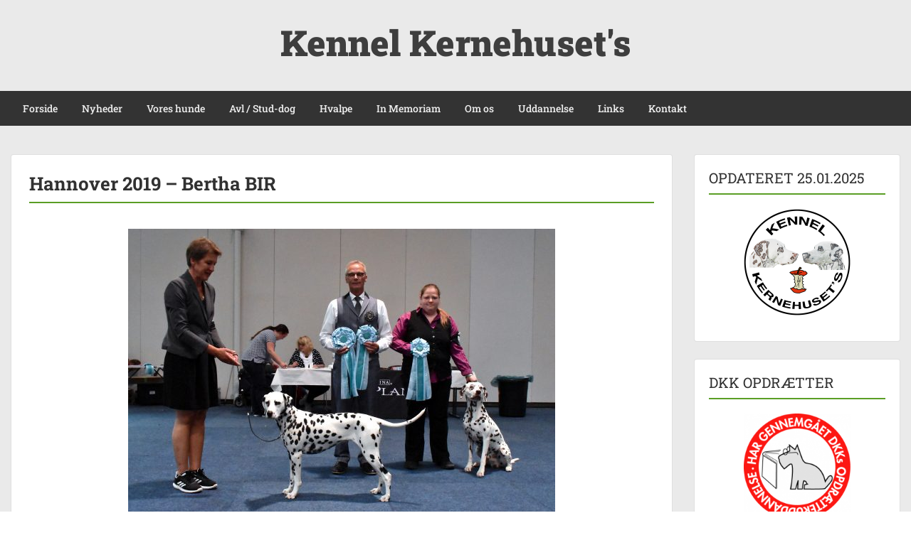

--- FILE ---
content_type: text/html; charset=UTF-8
request_url: https://kernehusets.dk/nyheder/nyheder-2019/hannover-2019-bertha-bir/
body_size: 7903
content:
<!doctype html>
<html lang="da-DK" class="no-js no-svg">
    <head>
        <meta charset="UTF-8">
        <meta name="viewport" content="width=device-width, initial-scale=1">
        <link rel="profile" href="https://gmpg.org/xfn/11">
        <link rel="pingback" href="https://kernehusets.dk/xmlrpc.php"/>
        <meta name='robots' content='index, follow, max-image-preview:large, max-snippet:-1, max-video-preview:-1' />

	<!-- This site is optimized with the Yoast SEO plugin v26.8 - https://yoast.com/product/yoast-seo-wordpress/ -->
	<link media="all" href="https://kernehusets.dk/wp-content/cache/autoptimize/css/autoptimize_e132f7bdbba5b60fab9ca8a83135ba37.css" rel="stylesheet"><title>Hannover 2019 - Bertha BIR &#8226; Kennel Kernehuset&#039;s</title>
	<link rel="canonical" href="https://kernehusets.dk/nyheder/nyheder-2019/hannover-2019-bertha-bir/" />
	<meta property="og:locale" content="da_DK" />
	<meta property="og:type" content="article" />
	<meta property="og:title" content="Hannover 2019 - Bertha BIR &#8226; Kennel Kernehuset&#039;s" />
	<meta property="og:url" content="https://kernehusets.dk/nyheder/nyheder-2019/hannover-2019-bertha-bir/" />
	<meta property="og:site_name" content="Kennel Kernehuset&#039;s" />
	<meta property="og:image" content="https://kernehusets.dk/wp-content/uploads/Bertha-BIR-Hannover-2019-600x400.jpg" />
	<meta name="twitter:card" content="summary_large_image" />
	<script type="application/ld+json" class="yoast-schema-graph">{"@context":"https://schema.org","@graph":[{"@type":"WebPage","@id":"https://kernehusets.dk/nyheder/nyheder-2019/hannover-2019-bertha-bir/","url":"https://kernehusets.dk/nyheder/nyheder-2019/hannover-2019-bertha-bir/","name":"Hannover 2019 - Bertha BIR &#8226; Kennel Kernehuset&#039;s","isPartOf":{"@id":"https://kernehusets.dk/#website"},"primaryImageOfPage":{"@id":"https://kernehusets.dk/nyheder/nyheder-2019/hannover-2019-bertha-bir/#primaryimage"},"image":{"@id":"https://kernehusets.dk/nyheder/nyheder-2019/hannover-2019-bertha-bir/#primaryimage"},"thumbnailUrl":"https://kernehusets.dk/wp-content/uploads/Bertha-BIR-Hannover-2019-600x400.jpg","datePublished":"2020-03-13T15:19:50+00:00","breadcrumb":{"@id":"https://kernehusets.dk/nyheder/nyheder-2019/hannover-2019-bertha-bir/#breadcrumb"},"inLanguage":"da-DK","potentialAction":[{"@type":"ReadAction","target":["https://kernehusets.dk/nyheder/nyheder-2019/hannover-2019-bertha-bir/"]}]},{"@type":"ImageObject","inLanguage":"da-DK","@id":"https://kernehusets.dk/nyheder/nyheder-2019/hannover-2019-bertha-bir/#primaryimage","url":"https://kernehusets.dk/wp-content/uploads/Bertha-BIR-Hannover-2019-scaled.jpg","contentUrl":"https://kernehusets.dk/wp-content/uploads/Bertha-BIR-Hannover-2019-scaled.jpg","width":2560,"height":1707},{"@type":"BreadcrumbList","@id":"https://kernehusets.dk/nyheder/nyheder-2019/hannover-2019-bertha-bir/#breadcrumb","itemListElement":[{"@type":"ListItem","position":1,"name":"Hjem","item":"https://kernehusets.dk/"},{"@type":"ListItem","position":2,"name":"NYHEDER","item":"https://kernehusets.dk/nyheder/"},{"@type":"ListItem","position":3,"name":"Nyheder 2019","item":"https://kernehusets.dk/nyheder/nyheder-2019/"},{"@type":"ListItem","position":4,"name":"Hannover 2019 &#8211; Bertha BIR"}]},{"@type":"WebSite","@id":"https://kernehusets.dk/#website","url":"https://kernehusets.dk/","name":"Kennel Kernehuset&#039;s","description":"Stueopdræt af dalmatiner","publisher":{"@id":"https://kernehusets.dk/#/schema/person/ffaa0e51b1b886efd6e3253d6d83ac3d"},"potentialAction":[{"@type":"SearchAction","target":{"@type":"EntryPoint","urlTemplate":"https://kernehusets.dk/?s={search_term_string}"},"query-input":{"@type":"PropertyValueSpecification","valueRequired":true,"valueName":"search_term_string"}}],"inLanguage":"da-DK"},{"@type":["Person","Organization"],"@id":"https://kernehusets.dk/#/schema/person/ffaa0e51b1b886efd6e3253d6d83ac3d","name":"Stueopdræt af dalmatiner","image":{"@type":"ImageObject","inLanguage":"da-DK","@id":"https://kernehusets.dk/#/schema/person/image/","url":"https://secure.gravatar.com/avatar/d62b63016f9a095ee8b89702203c0b26f53ecce4568f5e9189912b95037e4589?s=96&d=mm&r=g","contentUrl":"https://secure.gravatar.com/avatar/d62b63016f9a095ee8b89702203c0b26f53ecce4568f5e9189912b95037e4589?s=96&d=mm&r=g","caption":"Stueopdræt af dalmatiner"},"logo":{"@id":"https://kernehusets.dk/#/schema/person/image/"}}]}</script>
	<!-- / Yoast SEO plugin. -->


<link rel='dns-prefetch' href='//fonts-static.group-cdn.one' />
<link rel="alternate" type="application/rss+xml" title="Kennel Kernehuset&#039;s &raquo; Feed" href="https://kernehusets.dk/feed/" />
<link rel="alternate" type="application/rss+xml" title="Kennel Kernehuset&#039;s &raquo;-kommentar-feed" href="https://kernehusets.dk/comments/feed/" />
<link rel="alternate" title="oEmbed (JSON)" type="application/json+oembed" href="https://kernehusets.dk/wp-json/oembed/1.0/embed?url=https%3A%2F%2Fkernehusets.dk%2Fnyheder%2Fnyheder-2019%2Fhannover-2019-bertha-bir%2F" />
<link rel="alternate" title="oEmbed (XML)" type="text/xml+oembed" href="https://kernehusets.dk/wp-json/oembed/1.0/embed?url=https%3A%2F%2Fkernehusets.dk%2Fnyheder%2Fnyheder-2019%2Fhannover-2019-bertha-bir%2F&#038;format=xml" />

<link rel='stylesheet' id='ot-google-fonts-via-onecom-cdn-roboto-slab-css' href='https://fonts-static.group-cdn.one/fonts/google/roboto-slab/roboto-slab.css' type='text/css' media='all' />







<link rel='stylesheet' id='dashicons-css' href='https://kernehusets.dk/wp-includes/css/dashicons.min.css?ver=c02c12058f0c3bf25ba931cfb1992d4b' type='text/css' media='all' />
<link rel='stylesheet' id='roboto-slab-google-font-css' href='//fonts-static.group-cdn.one/fonts/google/roboto-slab/roboto-slab.css?ver=c02c12058f0c3bf25ba931cfb1992d4b' type='text/css' media='all' />

<script type="text/javascript" src="https://kernehusets.dk/wp-includes/js/jquery/jquery.min.js?ver=3.7.1" id="jquery-core-js"></script>


<link rel="https://api.w.org/" href="https://kernehusets.dk/wp-json/" /><link rel="alternate" title="JSON" type="application/json" href="https://kernehusets.dk/wp-json/wp/v2/pages/4923" /><link rel="EditURI" type="application/rsd+xml" title="RSD" href="https://kernehusets.dk/xmlrpc.php?rsd" />
<link rel="icon" href="https://kernehusets.dk/wp-content/uploads/cropped-LOGO-FARVER-1-32x32.png" sizes="32x32" />
<link rel="icon" href="https://kernehusets.dk/wp-content/uploads/cropped-LOGO-FARVER-1-192x192.png" sizes="192x192" />
<link rel="apple-touch-icon" href="https://kernehusets.dk/wp-content/uploads/cropped-LOGO-FARVER-1-180x180.png" />
<meta name="msapplication-TileImage" content="https://kernehusets.dk/wp-content/uploads/cropped-LOGO-FARVER-1-270x270.png" />
        



            </head>
    <body data-rsssl=1 class="wp-singular page-template-default page page-id-4923 page-child parent-pageid-51 wp-theme-onecom-showcase metaslider-plugin">
        <div id="oct-wrapper">
            <div id="page">
                <section class="oct-head-bar">
    <div class="container">
        <div class="row d-lg-none">
            <div class="col-1">
                <button class="menu-toggle mobile-only" aria-controls="sticky_menu" aria-expanded="false">Menu</button>
            </div>
        </div>
        <div class="row">
            <div class="col-12">
                <div class="oct-site-logo float-none text-center">
                                            <h1 class="site-title">
                            <a href="https://kernehusets.dk/" rel="home">
                                Kennel Kernehuset&#039;s                            </a>
                        </h1>
                        <!-- END logo container -->
                                    </div>
            </div>
        </div>
    </div>
</section><section class="site-header oct-header-menu d-none d-lg-block">
    <header>
        <div class="container">
            <div class="row">
                <div class="col-12">
                    <!-- START nav container -->
                    <nav class="nav primary-nav" id="primary-nav">
                        <ul id="menu-kernehusets" class="menu"><li id="menu-item-27" class="menu-item menu-item-type-post_type menu-item-object-page menu-item-home menu-item-27"><a href="https://kernehusets.dk/">Forside</a></li>
<li id="menu-item-12621" class="menu-item menu-item-type-post_type menu-item-object-page menu-item-has-children menu-item-12621"><a href="https://kernehusets.dk/nyheder/nyheder-2026/">Nyheder</a>
<ul class="sub-menu">
	<li id="menu-item-1268" class="menu-item menu-item-type-post_type menu-item-object-page menu-item-1268"><a href="https://kernehusets.dk/nyheder/tidligere-nyheder/">Nyheder 2008-2025</a></li>
</ul>
</li>
<li id="menu-item-69" class="menu-item menu-item-type-post_type menu-item-object-page menu-item-has-children menu-item-69"><a href="https://kernehusets.dk/vores-hunde/">Vores hunde</a>
<ul class="sub-menu">
	<li id="menu-item-1274" class="menu-item menu-item-type-post_type menu-item-object-page menu-item-has-children menu-item-1274"><a href="https://kernehusets.dk/vores-hunde/bacardi/">BACARDI</a>
	<ul class="sub-menu">
		<li id="menu-item-1317" class="menu-item menu-item-type-post_type menu-item-object-page menu-item-1317"><a href="https://kernehusets.dk/vores-hunde/bacardi/stamtavle-bacardi/">Stamtavle Bacardi</a></li>
		<li id="menu-item-1318" class="menu-item menu-item-type-post_type menu-item-object-page menu-item-1318"><a href="https://kernehusets.dk/vores-hunde/bacardi/udstillinger-bacardi/">Udstillinger Bacardi</a></li>
		<li id="menu-item-6057" class="menu-item menu-item-type-post_type menu-item-object-page menu-item-6057"><a href="https://kernehusets.dk/vores-hunde/bacardi/traening-bacardi/">Træning Bacardi</a></li>
		<li id="menu-item-1319" class="menu-item menu-item-type-post_type menu-item-object-page menu-item-1319"><a href="https://kernehusets.dk/vores-hunde/bacardi/galleri-bacardi/">Galleri Bacardi</a></li>
	</ul>
</li>
	<li id="menu-item-113" class="menu-item menu-item-type-post_type menu-item-object-page menu-item-has-children menu-item-113"><a href="https://kernehusets.dk/vores-hunde/bertha/">BERTHA</a>
	<ul class="sub-menu">
		<li id="menu-item-397" class="menu-item menu-item-type-post_type menu-item-object-page menu-item-397"><a href="https://kernehusets.dk/vores-hunde/bertha/stamtavle-bertha/">Stamtavle Bertha</a></li>
		<li id="menu-item-279" class="menu-item menu-item-type-post_type menu-item-object-page menu-item-279"><a href="https://kernehusets.dk/vores-hunde/bertha/udstillinger-bertha/">Udstillinger Bertha</a></li>
		<li id="menu-item-6056" class="menu-item menu-item-type-post_type menu-item-object-page menu-item-6056"><a href="https://kernehusets.dk/vores-hunde/bertha/traening-bertha/">Træning Bertha</a></li>
		<li id="menu-item-454" class="menu-item menu-item-type-post_type menu-item-object-page menu-item-454"><a href="https://kernehusets.dk/vores-hunde/bertha/galleri-bertha/">Galleri Bertha</a></li>
	</ul>
</li>
	<li id="menu-item-7870" class="menu-item menu-item-type-post_type menu-item-object-page menu-item-has-children menu-item-7870"><a href="https://kernehusets.dk/vores-hunde/diva/">DIVA</a>
	<ul class="sub-menu">
		<li id="menu-item-7868" class="menu-item menu-item-type-post_type menu-item-object-page menu-item-7868"><a href="https://kernehusets.dk/vores-hunde/diva/stamtavle-diva/">Stamtavle Diva</a></li>
		<li id="menu-item-7954" class="menu-item menu-item-type-post_type menu-item-object-page menu-item-7954"><a href="https://kernehusets.dk/vores-hunde/diva/udstillinger-diva/">Udstillinger Diva</a></li>
		<li id="menu-item-7919" class="menu-item menu-item-type-post_type menu-item-object-page menu-item-7919"><a href="https://kernehusets.dk/vores-hunde/diva/traening-diva/">Træning Diva</a></li>
		<li id="menu-item-7920" class="menu-item menu-item-type-post_type menu-item-object-page menu-item-7920"><a href="https://kernehusets.dk/vores-hunde/diva/galleri-diva/">Galleri Diva</a></li>
	</ul>
</li>
</ul>
</li>
<li id="menu-item-73" class="menu-item menu-item-type-post_type menu-item-object-page menu-item-73"><a href="https://kernehusets.dk/avl-stud-dog/">Avl / Stud-dog</a></li>
<li id="menu-item-76" class="menu-item menu-item-type-post_type menu-item-object-page menu-item-has-children menu-item-76"><a href="https://kernehusets.dk/hvalpe/">Hvalpe</a>
<ul class="sub-menu">
	<li id="menu-item-4203" class="menu-item menu-item-type-post_type menu-item-object-page menu-item-4203"><a href="https://kernehusets.dk/hvalpe/hvalpe2010/">A-KULD 2010</a></li>
	<li id="menu-item-4202" class="menu-item menu-item-type-post_type menu-item-object-page menu-item-4202"><a href="https://kernehusets.dk/hvalpe/hvalpe-fra-kennel-kernehusets-2014/">B-KULD 2014</a></li>
	<li id="menu-item-5255" class="menu-item menu-item-type-post_type menu-item-object-page menu-item-5255"><a href="https://kernehusets.dk/hvalpe/c-kuld-2020/">C-KULD 2020</a></li>
	<li id="menu-item-7172" class="menu-item menu-item-type-post_type menu-item-object-page menu-item-7172"><a href="https://kernehusets.dk/hvalpe/d-kuld-2021/">D-KULD 2021</a></li>
	<li id="menu-item-10042" class="menu-item menu-item-type-post_type menu-item-object-page menu-item-10042"><a href="https://kernehusets.dk/hvalpe/e-kuld-2024/">E-KULD 2024</a></li>
</ul>
</li>
<li id="menu-item-79" class="menu-item menu-item-type-post_type menu-item-object-page menu-item-79"><a href="https://kernehusets.dk/in-memoriam/">In Memoriam</a></li>
<li id="menu-item-82" class="menu-item menu-item-type-post_type menu-item-object-page menu-item-82"><a href="https://kernehusets.dk/om-os/">Om os</a></li>
<li id="menu-item-85" class="menu-item menu-item-type-post_type menu-item-object-page menu-item-85"><a href="https://kernehusets.dk/uddannelse/">Uddannelse</a></li>
<li id="menu-item-88" class="menu-item menu-item-type-post_type menu-item-object-page menu-item-88"><a href="https://kernehusets.dk/links/">Links</a></li>
<li id="menu-item-91" class="menu-item menu-item-type-post_type menu-item-object-page menu-item-91"><a href="https://kernehusets.dk/kontakt/">Kontakt</a></li>
</ul>                    </nav>
                </div>
            </div>
        </div>
    </header>
</section>
<section class="oct-main-section" role="main">
    <div class="container">
        <div class="row">
            
            <div class="col-sm-12 col-md-8 col-lg-9">
                
                                
                                    <div class="row">
                        <div class="col-md-12">
    <article id="post-4923" class="oct-main-content post-4923 page type-page status-publish hentry">

        <h1 class="oct-post-title oct-underlined-heading">
            Hannover 2019 &#8211; Bertha BIR        </h1>

        <!-- Featured Image or Video -->
        <figure class="oct-featured-media">
                    </figure>

        <!-- Post content excerpt -->
        <div class="oct-post-content">
            
<div class="wp-block-image"><figure class="aligncenter size-medium"><a  href="https://kernehusets.dk/wp-content/uploads/Bertha-BIR-Hannover-2019-scaled.jpg" data-rel="lightbox-gallery-0" data-rl_title="" data-rl_caption="Hannover 2019 - Bertha BIR" data-magnific_type="gallery" title=""><img fetchpriority="high" decoding="async" width="600" height="400" src="https://kernehusets.dk/wp-content/uploads/Bertha-BIR-Hannover-2019-600x400.jpg" alt="" class="wp-image-1191" srcset="https://kernehusets.dk/wp-content/uploads/Bertha-BIR-Hannover-2019-600x400.jpg 600w, https://kernehusets.dk/wp-content/uploads/Bertha-BIR-Hannover-2019-1620x1080.jpg 1620w, https://kernehusets.dk/wp-content/uploads/Bertha-BIR-Hannover-2019-300x200.jpg 300w, https://kernehusets.dk/wp-content/uploads/Bertha-BIR-Hannover-2019-768x512.jpg 768w, https://kernehusets.dk/wp-content/uploads/Bertha-BIR-Hannover-2019-1536x1024.jpg 1536w, https://kernehusets.dk/wp-content/uploads/Bertha-BIR-Hannover-2019-2048x1365.jpg 2048w, https://kernehusets.dk/wp-content/uploads/Bertha-BIR-Hannover-2019-1440x960.jpg 1440w, https://kernehusets.dk/wp-content/uploads/Bertha-BIR-Hannover-2019-960x640.jpg 960w, https://kernehusets.dk/wp-content/uploads/Bertha-BIR-Hannover-2019-480x320.jpg 480w, https://kernehusets.dk/wp-content/uploads/Bertha-BIR-Hannover-2019-240x160.jpg 240w" sizes="(max-width: 600px) 100vw, 600px" /></a></figure></div>
        </div>

        <!--  Tags -->
            </article>
</div>                </div>
            </div>

                            <!-- Blog Right Sidebar -->
                <div class="col-sm-12 col-md-4 col-lg-3">
                    
<aside id="secondary" class="widget-area">
    <div id="text-2" class="card widget widget-sidebar mb-4 widget_text"><div class="widget-title"><h3 class="oct-underlined-heading">OPDATERET 25.01.2025</h3 ></div>			<div class="textwidget"><p><a href="https://kernehusets.dk/"><noscript><img decoding="async" class="aligncenter wp-image-389" src="https://kernehusets.dk/wp-content/uploads/LOGO-FARVER-2-150x150.png" alt="" width="150" height="150" srcset="https://kernehusets.dk/wp-content/uploads/LOGO-FARVER-2-150x150.png 150w, https://kernehusets.dk/wp-content/uploads/LOGO-FARVER-2-300x300.png 300w, https://kernehusets.dk/wp-content/uploads/LOGO-FARVER-2-1080x1080.png 1080w, https://kernehusets.dk/wp-content/uploads/LOGO-FARVER-2-768x768.png 768w, https://kernehusets.dk/wp-content/uploads/LOGO-FARVER-2.png 1181w" sizes="(max-width: 150px) 100vw, 150px" /></noscript><img decoding="async" class="lazyload aligncenter wp-image-389" src='data:image/svg+xml,%3Csvg%20xmlns=%22http://www.w3.org/2000/svg%22%20viewBox=%220%200%20150%20150%22%3E%3C/svg%3E' data-src="https://kernehusets.dk/wp-content/uploads/LOGO-FARVER-2-150x150.png" alt="" width="150" height="150" data-srcset="https://kernehusets.dk/wp-content/uploads/LOGO-FARVER-2-150x150.png 150w, https://kernehusets.dk/wp-content/uploads/LOGO-FARVER-2-300x300.png 300w, https://kernehusets.dk/wp-content/uploads/LOGO-FARVER-2-1080x1080.png 1080w, https://kernehusets.dk/wp-content/uploads/LOGO-FARVER-2-768x768.png 768w, https://kernehusets.dk/wp-content/uploads/LOGO-FARVER-2.png 1181w" data-sizes="(max-width: 150px) 100vw, 150px" /></a></p>
</div>
		</div><div id="text-3" class="card widget widget-sidebar mb-4 widget_text"><div class="widget-title"><h3 class="oct-underlined-heading">DKK OPDRÆTTER</h3 ></div>			<div class="textwidget"><p><a href="https://www.dkk.dk/" target="_blank" rel="noopener"><noscript><img decoding="async" class="aligncenter wp-image-5104" src="https://kernehusets.dk/wp-content/uploads/Logo-DKK-opdrætteruddannelse-200x200.png" alt="" width="150" height="150" srcset="https://kernehusets.dk/wp-content/uploads/Logo-DKK-opdrætteruddannelse-200x200.png 200w, https://kernehusets.dk/wp-content/uploads/Logo-DKK-opdrætteruddannelse.png 387w" sizes="(max-width: 150px) 100vw, 150px" /></noscript><img decoding="async" class="lazyload aligncenter wp-image-5104" src='data:image/svg+xml,%3Csvg%20xmlns=%22http://www.w3.org/2000/svg%22%20viewBox=%220%200%20150%20150%22%3E%3C/svg%3E' data-src="https://kernehusets.dk/wp-content/uploads/Logo-DKK-opdrætteruddannelse-200x200.png" alt="" width="150" height="150" data-srcset="https://kernehusets.dk/wp-content/uploads/Logo-DKK-opdrætteruddannelse-200x200.png 200w, https://kernehusets.dk/wp-content/uploads/Logo-DKK-opdrætteruddannelse.png 387w" data-sizes="(max-width: 150px) 100vw, 150px" /></a></p>
</div>
		</div><div id="text-4" class="card widget widget-sidebar mb-4 widget_text"><div class="widget-title"><h3 class="oct-underlined-heading">TIPS &#038; TRICKS</h3 ></div>			<div class="textwidget"><p>Velkommen til vores nye hjemmeside!</p>
<p>Her har du mulighed for at få <strong><a href="https://kernehusets.dk/tips-tricks/">gode råd og vejledning i forhold til hjemmesiden</a></strong>.</p>
</div>
		</div><div id="search-2" class="card widget widget-sidebar mb-4 widget_search">
<form role="search" method="get" id="searchform" class="searchform" action="https://kernehusets.dk/">
    <label class="screen-reader-text" for="s">Søg efter:</label>
    <input type="text" class="search-field" id="s"
           placeholder="Søg &hellip;"
           value="" name="s"
           title="Søg efter:" />

    <input type="submit" id="searchsubmit" value="Search">
</form>
</div></aside><!-- #secondary -->
                </div>
                    </div>
    </div>
</section>

    <footer id="oct-site-footer" class="footer-section bg-with-black">
        <div class="container no-padding">
            <div class="row">
                <div class="col-md-4 flex-column">
                    <div class="v-center">
                        <div id="one_social_widget-2" class="widget widget_one_social_widget"><div class="widget-title"><h3>Dalmatinerhvalpe - Kennel Kernehusets</h3></div>    <div class="oct-social-icons">
        <ul>
            
                
                        <li class="facebook">
                            <a href="https://www.facebook.com/Dalmatinerhvalpe-Kennel-Kernehusets-597838553633814/" target="_blank"><svg enable-background="new 0 0 512 512" height="512px"  version="1.1" viewBox="0 0 512 512" width="512px" xml:space="preserve" xmlns="http://www.w3.org/2000/svg" xmlns:xlink="http://www.w3.org/1999/xlink"><g id="facebook"><path d="M278.5,219.5v-26.998c0-12.187,2.946-18.002,21.864-18.002H323.5v-45h-39.007   c-48.535,0-63.993,21.553-63.993,59.744V219.5h-33v46h33v136h58v-136h40.216l5.385-46H278.5z" fill="#344C8A"/><path d="M254.5,16.5c-131.996,0-239,107.004-239,239s107.004,239,239,239s239-107.004,239-239   S386.496,16.5,254.5,16.5z M412.892,413.892C370.584,456.2,314.333,479.5,254.5,479.5c-59.833,0-116.084-23.3-158.392-65.608   C53.8,371.584,30.5,315.333,30.5,255.5c0-59.833,23.3-116.084,65.608-158.392C138.416,54.8,194.667,31.5,254.5,31.5   c59.833,0,116.084,23.3,158.392,65.608C455.2,139.416,478.5,195.667,478.5,255.5C478.5,315.333,455.2,371.584,412.892,413.892z" fill="#344C8A"/></g></svg></a>
                        </li>
                    </ul>
    </div>
</div>                    </div>
                </div>
                <div class="col-md-4 push-md-4 flex-column">
                    <div class="v-center">
                        <div id="block-2" class="widget widget_block widget_media_image"><div class="wp-block-image">
<figure class="aligncenter size-thumbnail"><a href="https://kernehusets.dk/" target="_blank" rel=" noreferrer noopener"><noscript><img decoding="async" width="200" height="200" src="https://kernehusets.dk/wp-content/uploads/LOGO-FARVER2_Hvid-tekst-e1673634925996-200x200.png" alt="" class="wp-image-8974" srcset="https://kernehusets.dk/wp-content/uploads/LOGO-FARVER2_Hvid-tekst-e1673634925996-200x200.png 200w, https://kernehusets.dk/wp-content/uploads/LOGO-FARVER2_Hvid-tekst-e1673634925996-400x400.png 400w, https://kernehusets.dk/wp-content/uploads/LOGO-FARVER2_Hvid-tekst-e1673634925996.png 512w" sizes="(max-width: 200px) 100vw, 200px" /></noscript><img decoding="async" width="200" height="200" src='data:image/svg+xml,%3Csvg%20xmlns=%22http://www.w3.org/2000/svg%22%20viewBox=%220%200%20200%20200%22%3E%3C/svg%3E' data-src="https://kernehusets.dk/wp-content/uploads/LOGO-FARVER2_Hvid-tekst-e1673634925996-200x200.png" alt="" class="lazyload wp-image-8974" data-srcset="https://kernehusets.dk/wp-content/uploads/LOGO-FARVER2_Hvid-tekst-e1673634925996-200x200.png 200w, https://kernehusets.dk/wp-content/uploads/LOGO-FARVER2_Hvid-tekst-e1673634925996-400x400.png 400w, https://kernehusets.dk/wp-content/uploads/LOGO-FARVER2_Hvid-tekst-e1673634925996.png 512w" data-sizes="(max-width: 200px) 100vw, 200px" /></a></figure>
</div></div>                    </div>
                </div>
                <div class="col-md-4 pull-md-4 flex-column">
                    <div class="v-center">
                        <div id="text-6" class="widget widget_text">			<div class="textwidget"><p><a href="https://kernehusets.dk/sitemap-kernehusets-dk/">Sitemap</a></p>
</div>
		</div><div id="text-5" class="widget widget_text"><div class="widget-title"><h3>Kennel Kernehuset&#8217;s</h3></div>			<div class="textwidget"><p><a href="https://kernehusets.dk/kontakt/">Kontakt</a></p>
</div>
		</div>                    </div>
                </div>
            </div>
        </div>
    </footer>


<div class="container-fluid copyright p-0">
    <div id="oct-copyright">
        <div class="row m-0">
            <div class="col-md-12 col-sm-12 col-xs-12">
                <div class="oct-copyright text-center">
                    <span>Kennel Kernehuset's © 2008-2026 
                    </span>
                </div>
            </div>
        </div>
    </div>
</div>

</div><!-- #wrapper -->
</div>


<script type="speculationrules">
{"prefetch":[{"source":"document","where":{"and":[{"href_matches":"/*"},{"not":{"href_matches":["/wp-*.php","/wp-admin/*","/wp-content/uploads/*","/wp-content/*","/wp-content/plugins/*","/wp-content/themes/onecom-showcase/*","/*\\?(.+)"]}},{"not":{"selector_matches":"a[rel~=\"nofollow\"]"}},{"not":{"selector_matches":".no-prefetch, .no-prefetch a"}}]},"eagerness":"conservative"}]}
</script>

<noscript><style>.lazyload{display:none;}</style></noscript><script data-noptimize="1">window.lazySizesConfig=window.lazySizesConfig||{};window.lazySizesConfig.loadMode=1;</script><script async data-noptimize="1" src='https://kernehusets.dk/wp-content/plugins/autoptimize/classes/external/js/lazysizes.min.js?ao_version=3.1.14'></script><!--- START Mobile Menu --->
    <div id="sticky_menu_wrapper" class="d-lg-none"><ul id="sticky_menu" class="menu"><li class="menu-item menu-item-type-post_type menu-item-object-page menu-item-home menu-item-27"><a href="https://kernehusets.dk/">Forside</a></li>
<li class="menu-item menu-item-type-post_type menu-item-object-page menu-item-has-children menu-item-12621"><a href="https://kernehusets.dk/nyheder/nyheder-2026/">Nyheder</a>
<ul class="sub-menu">
	<li class="menu-item menu-item-type-post_type menu-item-object-page menu-item-1268"><a href="https://kernehusets.dk/nyheder/tidligere-nyheder/">Nyheder 2008-2025</a></li>
</ul>
</li>
<li class="menu-item menu-item-type-post_type menu-item-object-page menu-item-has-children menu-item-69"><a href="https://kernehusets.dk/vores-hunde/">Vores hunde</a>
<ul class="sub-menu">
	<li class="menu-item menu-item-type-post_type menu-item-object-page menu-item-has-children menu-item-1274"><a href="https://kernehusets.dk/vores-hunde/bacardi/">BACARDI</a>
	<ul class="sub-menu">
		<li class="menu-item menu-item-type-post_type menu-item-object-page menu-item-1317"><a href="https://kernehusets.dk/vores-hunde/bacardi/stamtavle-bacardi/">Stamtavle Bacardi</a></li>
		<li class="menu-item menu-item-type-post_type menu-item-object-page menu-item-1318"><a href="https://kernehusets.dk/vores-hunde/bacardi/udstillinger-bacardi/">Udstillinger Bacardi</a></li>
		<li class="menu-item menu-item-type-post_type menu-item-object-page menu-item-6057"><a href="https://kernehusets.dk/vores-hunde/bacardi/traening-bacardi/">Træning Bacardi</a></li>
		<li class="menu-item menu-item-type-post_type menu-item-object-page menu-item-1319"><a href="https://kernehusets.dk/vores-hunde/bacardi/galleri-bacardi/">Galleri Bacardi</a></li>
	</ul>
</li>
	<li class="menu-item menu-item-type-post_type menu-item-object-page menu-item-has-children menu-item-113"><a href="https://kernehusets.dk/vores-hunde/bertha/">BERTHA</a>
	<ul class="sub-menu">
		<li class="menu-item menu-item-type-post_type menu-item-object-page menu-item-397"><a href="https://kernehusets.dk/vores-hunde/bertha/stamtavle-bertha/">Stamtavle Bertha</a></li>
		<li class="menu-item menu-item-type-post_type menu-item-object-page menu-item-279"><a href="https://kernehusets.dk/vores-hunde/bertha/udstillinger-bertha/">Udstillinger Bertha</a></li>
		<li class="menu-item menu-item-type-post_type menu-item-object-page menu-item-6056"><a href="https://kernehusets.dk/vores-hunde/bertha/traening-bertha/">Træning Bertha</a></li>
		<li class="menu-item menu-item-type-post_type menu-item-object-page menu-item-454"><a href="https://kernehusets.dk/vores-hunde/bertha/galleri-bertha/">Galleri Bertha</a></li>
	</ul>
</li>
	<li class="menu-item menu-item-type-post_type menu-item-object-page menu-item-has-children menu-item-7870"><a href="https://kernehusets.dk/vores-hunde/diva/">DIVA</a>
	<ul class="sub-menu">
		<li class="menu-item menu-item-type-post_type menu-item-object-page menu-item-7868"><a href="https://kernehusets.dk/vores-hunde/diva/stamtavle-diva/">Stamtavle Diva</a></li>
		<li class="menu-item menu-item-type-post_type menu-item-object-page menu-item-7954"><a href="https://kernehusets.dk/vores-hunde/diva/udstillinger-diva/">Udstillinger Diva</a></li>
		<li class="menu-item menu-item-type-post_type menu-item-object-page menu-item-7919"><a href="https://kernehusets.dk/vores-hunde/diva/traening-diva/">Træning Diva</a></li>
		<li class="menu-item menu-item-type-post_type menu-item-object-page menu-item-7920"><a href="https://kernehusets.dk/vores-hunde/diva/galleri-diva/">Galleri Diva</a></li>
	</ul>
</li>
</ul>
</li>
<li class="menu-item menu-item-type-post_type menu-item-object-page menu-item-73"><a href="https://kernehusets.dk/avl-stud-dog/">Avl / Stud-dog</a></li>
<li class="menu-item menu-item-type-post_type menu-item-object-page menu-item-has-children menu-item-76"><a href="https://kernehusets.dk/hvalpe/">Hvalpe</a>
<ul class="sub-menu">
	<li class="menu-item menu-item-type-post_type menu-item-object-page menu-item-4203"><a href="https://kernehusets.dk/hvalpe/hvalpe2010/">A-KULD 2010</a></li>
	<li class="menu-item menu-item-type-post_type menu-item-object-page menu-item-4202"><a href="https://kernehusets.dk/hvalpe/hvalpe-fra-kennel-kernehusets-2014/">B-KULD 2014</a></li>
	<li class="menu-item menu-item-type-post_type menu-item-object-page menu-item-5255"><a href="https://kernehusets.dk/hvalpe/c-kuld-2020/">C-KULD 2020</a></li>
	<li class="menu-item menu-item-type-post_type menu-item-object-page menu-item-7172"><a href="https://kernehusets.dk/hvalpe/d-kuld-2021/">D-KULD 2021</a></li>
	<li class="menu-item menu-item-type-post_type menu-item-object-page menu-item-10042"><a href="https://kernehusets.dk/hvalpe/e-kuld-2024/">E-KULD 2024</a></li>
</ul>
</li>
<li class="menu-item menu-item-type-post_type menu-item-object-page menu-item-79"><a href="https://kernehusets.dk/in-memoriam/">In Memoriam</a></li>
<li class="menu-item menu-item-type-post_type menu-item-object-page menu-item-82"><a href="https://kernehusets.dk/om-os/">Om os</a></li>
<li class="menu-item menu-item-type-post_type menu-item-object-page menu-item-85"><a href="https://kernehusets.dk/uddannelse/">Uddannelse</a></li>
<li class="menu-item menu-item-type-post_type menu-item-object-page menu-item-88"><a href="https://kernehusets.dk/links/">Links</a></li>
<li class="menu-item menu-item-type-post_type menu-item-object-page menu-item-91"><a href="https://kernehusets.dk/kontakt/">Kontakt</a></li>
</ul><div class="sticky_menu_collapse"><i></i></div></div>


<script type="text/javascript" id="responsive-lightbox-sanitizer-js-before">
/* <![CDATA[ */
window.RLG = window.RLG || {}; window.RLG.sanitizeAllowedHosts = ["youtube.com","www.youtube.com","youtu.be","vimeo.com","player.vimeo.com"];
//# sourceURL=responsive-lightbox-sanitizer-js-before
/* ]]> */
</script>

<script type="text/javascript" id="responsive-lightbox-js-before">
/* <![CDATA[ */
var rlArgs = {"script":"magnific","selector":"lightbox","customEvents":"","activeGalleries":true,"disableOn":0,"midClick":false,"preloader":false,"closeOnContentClick":true,"closeOnBgClick":true,"closeBtnInside":true,"showCloseBtn":true,"enableEscapeKey":true,"alignTop":false,"fixedContentPos":"auto","fixedBgPos":"auto","autoFocusLast":false,"woocommerce_gallery":false,"ajaxurl":"https:\/\/kernehusets.dk\/wp-admin\/admin-ajax.php","nonce":"5b3d3f0735","preview":false,"postId":4923,"scriptExtension":false};

//# sourceURL=responsive-lightbox-js-before
/* ]]> */
</script>



<script type="text/javascript" id="script-oct-showcase-all-js-extra">
/* <![CDATA[ */
var one_ajax = {"ajaxurl":"https://kernehusets.dk/wp-admin/admin-ajax.php","msg":"Vent venligst...","subscribe_btn":"Abonner","send":"Indsend"};
//# sourceURL=script-oct-showcase-all-js-extra
/* ]]> */
</script>


<script id="wp-emoji-settings" type="application/json">
{"baseUrl":"https://s.w.org/images/core/emoji/17.0.2/72x72/","ext":".png","svgUrl":"https://s.w.org/images/core/emoji/17.0.2/svg/","svgExt":".svg","source":{"concatemoji":"https://kernehusets.dk/wp-includes/js/wp-emoji-release.min.js?ver=c02c12058f0c3bf25ba931cfb1992d4b"}}
</script>
<script type="module">
/* <![CDATA[ */
/*! This file is auto-generated */
const a=JSON.parse(document.getElementById("wp-emoji-settings").textContent),o=(window._wpemojiSettings=a,"wpEmojiSettingsSupports"),s=["flag","emoji"];function i(e){try{var t={supportTests:e,timestamp:(new Date).valueOf()};sessionStorage.setItem(o,JSON.stringify(t))}catch(e){}}function c(e,t,n){e.clearRect(0,0,e.canvas.width,e.canvas.height),e.fillText(t,0,0);t=new Uint32Array(e.getImageData(0,0,e.canvas.width,e.canvas.height).data);e.clearRect(0,0,e.canvas.width,e.canvas.height),e.fillText(n,0,0);const a=new Uint32Array(e.getImageData(0,0,e.canvas.width,e.canvas.height).data);return t.every((e,t)=>e===a[t])}function p(e,t){e.clearRect(0,0,e.canvas.width,e.canvas.height),e.fillText(t,0,0);var n=e.getImageData(16,16,1,1);for(let e=0;e<n.data.length;e++)if(0!==n.data[e])return!1;return!0}function u(e,t,n,a){switch(t){case"flag":return n(e,"\ud83c\udff3\ufe0f\u200d\u26a7\ufe0f","\ud83c\udff3\ufe0f\u200b\u26a7\ufe0f")?!1:!n(e,"\ud83c\udde8\ud83c\uddf6","\ud83c\udde8\u200b\ud83c\uddf6")&&!n(e,"\ud83c\udff4\udb40\udc67\udb40\udc62\udb40\udc65\udb40\udc6e\udb40\udc67\udb40\udc7f","\ud83c\udff4\u200b\udb40\udc67\u200b\udb40\udc62\u200b\udb40\udc65\u200b\udb40\udc6e\u200b\udb40\udc67\u200b\udb40\udc7f");case"emoji":return!a(e,"\ud83e\u1fac8")}return!1}function f(e,t,n,a){let r;const o=(r="undefined"!=typeof WorkerGlobalScope&&self instanceof WorkerGlobalScope?new OffscreenCanvas(300,150):document.createElement("canvas")).getContext("2d",{willReadFrequently:!0}),s=(o.textBaseline="top",o.font="600 32px Arial",{});return e.forEach(e=>{s[e]=t(o,e,n,a)}),s}function r(e){var t=document.createElement("script");t.src=e,t.defer=!0,document.head.appendChild(t)}a.supports={everything:!0,everythingExceptFlag:!0},new Promise(t=>{let n=function(){try{var e=JSON.parse(sessionStorage.getItem(o));if("object"==typeof e&&"number"==typeof e.timestamp&&(new Date).valueOf()<e.timestamp+604800&&"object"==typeof e.supportTests)return e.supportTests}catch(e){}return null}();if(!n){if("undefined"!=typeof Worker&&"undefined"!=typeof OffscreenCanvas&&"undefined"!=typeof URL&&URL.createObjectURL&&"undefined"!=typeof Blob)try{var e="postMessage("+f.toString()+"("+[JSON.stringify(s),u.toString(),c.toString(),p.toString()].join(",")+"));",a=new Blob([e],{type:"text/javascript"});const r=new Worker(URL.createObjectURL(a),{name:"wpTestEmojiSupports"});return void(r.onmessage=e=>{i(n=e.data),r.terminate(),t(n)})}catch(e){}i(n=f(s,u,c,p))}t(n)}).then(e=>{for(const n in e)a.supports[n]=e[n],a.supports.everything=a.supports.everything&&a.supports[n],"flag"!==n&&(a.supports.everythingExceptFlag=a.supports.everythingExceptFlag&&a.supports[n]);var t;a.supports.everythingExceptFlag=a.supports.everythingExceptFlag&&!a.supports.flag,a.supports.everything||((t=a.source||{}).concatemoji?r(t.concatemoji):t.wpemoji&&t.twemoji&&(r(t.twemoji),r(t.wpemoji)))});
//# sourceURL=https://kernehusets.dk/wp-includes/js/wp-emoji-loader.min.js
/* ]]> */
</script>
<script id="ocvars">var ocSiteMeta = {plugins: {"a3e4aa5d9179da09d8af9b6802f861a8": 1}}</script>
<script defer src="https://kernehusets.dk/wp-content/cache/autoptimize/js/autoptimize_f212706a530a4d22e238a6c47424bbb1.js"></script></body>
</html>
